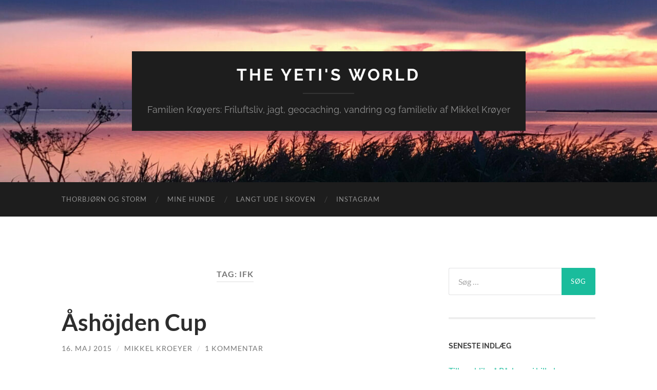

--- FILE ---
content_type: text/html; charset=UTF-8
request_url: https://kroeyer.com/tag/ifk/
body_size: 8872
content:
<!DOCTYPE html>

<html lang="da-DK">

	<head>

		<meta http-equiv="content-type" content="text/html" charset="UTF-8" />
		<meta name="viewport" content="width=device-width, initial-scale=1.0" >

		<link rel="profile" href="http://gmpg.org/xfn/11">

		<title>IFK &#8211; The Yeti&#039;s World</title>
<meta name='robots' content='max-image-preview:large' />
<link rel="alternate" type="application/rss+xml" title="The Yeti&#039;s World &raquo; Feed" href="https://kroeyer.com/feed/" />
<link rel="alternate" type="application/rss+xml" title="The Yeti&#039;s World &raquo;-kommentar-feed" href="https://kroeyer.com/comments/feed/" />
<link rel="alternate" type="application/rss+xml" title="The Yeti&#039;s World &raquo; IFK-tag-feed" href="https://kroeyer.com/tag/ifk/feed/" />
<style id='wp-img-auto-sizes-contain-inline-css' type='text/css'>
img:is([sizes=auto i],[sizes^="auto," i]){contain-intrinsic-size:3000px 1500px}
/*# sourceURL=wp-img-auto-sizes-contain-inline-css */
</style>
<style id='wp-emoji-styles-inline-css' type='text/css'>

	img.wp-smiley, img.emoji {
		display: inline !important;
		border: none !important;
		box-shadow: none !important;
		height: 1em !important;
		width: 1em !important;
		margin: 0 0.07em !important;
		vertical-align: -0.1em !important;
		background: none !important;
		padding: 0 !important;
	}
/*# sourceURL=wp-emoji-styles-inline-css */
</style>
<style id='wp-block-library-inline-css' type='text/css'>
:root{--wp-block-synced-color:#7a00df;--wp-block-synced-color--rgb:122,0,223;--wp-bound-block-color:var(--wp-block-synced-color);--wp-editor-canvas-background:#ddd;--wp-admin-theme-color:#007cba;--wp-admin-theme-color--rgb:0,124,186;--wp-admin-theme-color-darker-10:#006ba1;--wp-admin-theme-color-darker-10--rgb:0,107,160.5;--wp-admin-theme-color-darker-20:#005a87;--wp-admin-theme-color-darker-20--rgb:0,90,135;--wp-admin-border-width-focus:2px}@media (min-resolution:192dpi){:root{--wp-admin-border-width-focus:1.5px}}.wp-element-button{cursor:pointer}:root .has-very-light-gray-background-color{background-color:#eee}:root .has-very-dark-gray-background-color{background-color:#313131}:root .has-very-light-gray-color{color:#eee}:root .has-very-dark-gray-color{color:#313131}:root .has-vivid-green-cyan-to-vivid-cyan-blue-gradient-background{background:linear-gradient(135deg,#00d084,#0693e3)}:root .has-purple-crush-gradient-background{background:linear-gradient(135deg,#34e2e4,#4721fb 50%,#ab1dfe)}:root .has-hazy-dawn-gradient-background{background:linear-gradient(135deg,#faaca8,#dad0ec)}:root .has-subdued-olive-gradient-background{background:linear-gradient(135deg,#fafae1,#67a671)}:root .has-atomic-cream-gradient-background{background:linear-gradient(135deg,#fdd79a,#004a59)}:root .has-nightshade-gradient-background{background:linear-gradient(135deg,#330968,#31cdcf)}:root .has-midnight-gradient-background{background:linear-gradient(135deg,#020381,#2874fc)}:root{--wp--preset--font-size--normal:16px;--wp--preset--font-size--huge:42px}.has-regular-font-size{font-size:1em}.has-larger-font-size{font-size:2.625em}.has-normal-font-size{font-size:var(--wp--preset--font-size--normal)}.has-huge-font-size{font-size:var(--wp--preset--font-size--huge)}.has-text-align-center{text-align:center}.has-text-align-left{text-align:left}.has-text-align-right{text-align:right}.has-fit-text{white-space:nowrap!important}#end-resizable-editor-section{display:none}.aligncenter{clear:both}.items-justified-left{justify-content:flex-start}.items-justified-center{justify-content:center}.items-justified-right{justify-content:flex-end}.items-justified-space-between{justify-content:space-between}.screen-reader-text{border:0;clip-path:inset(50%);height:1px;margin:-1px;overflow:hidden;padding:0;position:absolute;width:1px;word-wrap:normal!important}.screen-reader-text:focus{background-color:#ddd;clip-path:none;color:#444;display:block;font-size:1em;height:auto;left:5px;line-height:normal;padding:15px 23px 14px;text-decoration:none;top:5px;width:auto;z-index:100000}html :where(.has-border-color){border-style:solid}html :where([style*=border-top-color]){border-top-style:solid}html :where([style*=border-right-color]){border-right-style:solid}html :where([style*=border-bottom-color]){border-bottom-style:solid}html :where([style*=border-left-color]){border-left-style:solid}html :where([style*=border-width]){border-style:solid}html :where([style*=border-top-width]){border-top-style:solid}html :where([style*=border-right-width]){border-right-style:solid}html :where([style*=border-bottom-width]){border-bottom-style:solid}html :where([style*=border-left-width]){border-left-style:solid}html :where(img[class*=wp-image-]){height:auto;max-width:100%}:where(figure){margin:0 0 1em}html :where(.is-position-sticky){--wp-admin--admin-bar--position-offset:var(--wp-admin--admin-bar--height,0px)}@media screen and (max-width:600px){html :where(.is-position-sticky){--wp-admin--admin-bar--position-offset:0px}}

/*# sourceURL=wp-block-library-inline-css */
</style><style id='global-styles-inline-css' type='text/css'>
:root{--wp--preset--aspect-ratio--square: 1;--wp--preset--aspect-ratio--4-3: 4/3;--wp--preset--aspect-ratio--3-4: 3/4;--wp--preset--aspect-ratio--3-2: 3/2;--wp--preset--aspect-ratio--2-3: 2/3;--wp--preset--aspect-ratio--16-9: 16/9;--wp--preset--aspect-ratio--9-16: 9/16;--wp--preset--color--black: #000000;--wp--preset--color--cyan-bluish-gray: #abb8c3;--wp--preset--color--white: #fff;--wp--preset--color--pale-pink: #f78da7;--wp--preset--color--vivid-red: #cf2e2e;--wp--preset--color--luminous-vivid-orange: #ff6900;--wp--preset--color--luminous-vivid-amber: #fcb900;--wp--preset--color--light-green-cyan: #7bdcb5;--wp--preset--color--vivid-green-cyan: #00d084;--wp--preset--color--pale-cyan-blue: #8ed1fc;--wp--preset--color--vivid-cyan-blue: #0693e3;--wp--preset--color--vivid-purple: #9b51e0;--wp--preset--color--accent: #1abc9c;--wp--preset--color--dark-gray: #444;--wp--preset--color--medium-gray: #666;--wp--preset--color--light-gray: #888;--wp--preset--gradient--vivid-cyan-blue-to-vivid-purple: linear-gradient(135deg,rgb(6,147,227) 0%,rgb(155,81,224) 100%);--wp--preset--gradient--light-green-cyan-to-vivid-green-cyan: linear-gradient(135deg,rgb(122,220,180) 0%,rgb(0,208,130) 100%);--wp--preset--gradient--luminous-vivid-amber-to-luminous-vivid-orange: linear-gradient(135deg,rgb(252,185,0) 0%,rgb(255,105,0) 100%);--wp--preset--gradient--luminous-vivid-orange-to-vivid-red: linear-gradient(135deg,rgb(255,105,0) 0%,rgb(207,46,46) 100%);--wp--preset--gradient--very-light-gray-to-cyan-bluish-gray: linear-gradient(135deg,rgb(238,238,238) 0%,rgb(169,184,195) 100%);--wp--preset--gradient--cool-to-warm-spectrum: linear-gradient(135deg,rgb(74,234,220) 0%,rgb(151,120,209) 20%,rgb(207,42,186) 40%,rgb(238,44,130) 60%,rgb(251,105,98) 80%,rgb(254,248,76) 100%);--wp--preset--gradient--blush-light-purple: linear-gradient(135deg,rgb(255,206,236) 0%,rgb(152,150,240) 100%);--wp--preset--gradient--blush-bordeaux: linear-gradient(135deg,rgb(254,205,165) 0%,rgb(254,45,45) 50%,rgb(107,0,62) 100%);--wp--preset--gradient--luminous-dusk: linear-gradient(135deg,rgb(255,203,112) 0%,rgb(199,81,192) 50%,rgb(65,88,208) 100%);--wp--preset--gradient--pale-ocean: linear-gradient(135deg,rgb(255,245,203) 0%,rgb(182,227,212) 50%,rgb(51,167,181) 100%);--wp--preset--gradient--electric-grass: linear-gradient(135deg,rgb(202,248,128) 0%,rgb(113,206,126) 100%);--wp--preset--gradient--midnight: linear-gradient(135deg,rgb(2,3,129) 0%,rgb(40,116,252) 100%);--wp--preset--font-size--small: 16px;--wp--preset--font-size--medium: 20px;--wp--preset--font-size--large: 24px;--wp--preset--font-size--x-large: 42px;--wp--preset--font-size--regular: 19px;--wp--preset--font-size--larger: 32px;--wp--preset--spacing--20: 0.44rem;--wp--preset--spacing--30: 0.67rem;--wp--preset--spacing--40: 1rem;--wp--preset--spacing--50: 1.5rem;--wp--preset--spacing--60: 2.25rem;--wp--preset--spacing--70: 3.38rem;--wp--preset--spacing--80: 5.06rem;--wp--preset--shadow--natural: 6px 6px 9px rgba(0, 0, 0, 0.2);--wp--preset--shadow--deep: 12px 12px 50px rgba(0, 0, 0, 0.4);--wp--preset--shadow--sharp: 6px 6px 0px rgba(0, 0, 0, 0.2);--wp--preset--shadow--outlined: 6px 6px 0px -3px rgb(255, 255, 255), 6px 6px rgb(0, 0, 0);--wp--preset--shadow--crisp: 6px 6px 0px rgb(0, 0, 0);}:where(.is-layout-flex){gap: 0.5em;}:where(.is-layout-grid){gap: 0.5em;}body .is-layout-flex{display: flex;}.is-layout-flex{flex-wrap: wrap;align-items: center;}.is-layout-flex > :is(*, div){margin: 0;}body .is-layout-grid{display: grid;}.is-layout-grid > :is(*, div){margin: 0;}:where(.wp-block-columns.is-layout-flex){gap: 2em;}:where(.wp-block-columns.is-layout-grid){gap: 2em;}:where(.wp-block-post-template.is-layout-flex){gap: 1.25em;}:where(.wp-block-post-template.is-layout-grid){gap: 1.25em;}.has-black-color{color: var(--wp--preset--color--black) !important;}.has-cyan-bluish-gray-color{color: var(--wp--preset--color--cyan-bluish-gray) !important;}.has-white-color{color: var(--wp--preset--color--white) !important;}.has-pale-pink-color{color: var(--wp--preset--color--pale-pink) !important;}.has-vivid-red-color{color: var(--wp--preset--color--vivid-red) !important;}.has-luminous-vivid-orange-color{color: var(--wp--preset--color--luminous-vivid-orange) !important;}.has-luminous-vivid-amber-color{color: var(--wp--preset--color--luminous-vivid-amber) !important;}.has-light-green-cyan-color{color: var(--wp--preset--color--light-green-cyan) !important;}.has-vivid-green-cyan-color{color: var(--wp--preset--color--vivid-green-cyan) !important;}.has-pale-cyan-blue-color{color: var(--wp--preset--color--pale-cyan-blue) !important;}.has-vivid-cyan-blue-color{color: var(--wp--preset--color--vivid-cyan-blue) !important;}.has-vivid-purple-color{color: var(--wp--preset--color--vivid-purple) !important;}.has-black-background-color{background-color: var(--wp--preset--color--black) !important;}.has-cyan-bluish-gray-background-color{background-color: var(--wp--preset--color--cyan-bluish-gray) !important;}.has-white-background-color{background-color: var(--wp--preset--color--white) !important;}.has-pale-pink-background-color{background-color: var(--wp--preset--color--pale-pink) !important;}.has-vivid-red-background-color{background-color: var(--wp--preset--color--vivid-red) !important;}.has-luminous-vivid-orange-background-color{background-color: var(--wp--preset--color--luminous-vivid-orange) !important;}.has-luminous-vivid-amber-background-color{background-color: var(--wp--preset--color--luminous-vivid-amber) !important;}.has-light-green-cyan-background-color{background-color: var(--wp--preset--color--light-green-cyan) !important;}.has-vivid-green-cyan-background-color{background-color: var(--wp--preset--color--vivid-green-cyan) !important;}.has-pale-cyan-blue-background-color{background-color: var(--wp--preset--color--pale-cyan-blue) !important;}.has-vivid-cyan-blue-background-color{background-color: var(--wp--preset--color--vivid-cyan-blue) !important;}.has-vivid-purple-background-color{background-color: var(--wp--preset--color--vivid-purple) !important;}.has-black-border-color{border-color: var(--wp--preset--color--black) !important;}.has-cyan-bluish-gray-border-color{border-color: var(--wp--preset--color--cyan-bluish-gray) !important;}.has-white-border-color{border-color: var(--wp--preset--color--white) !important;}.has-pale-pink-border-color{border-color: var(--wp--preset--color--pale-pink) !important;}.has-vivid-red-border-color{border-color: var(--wp--preset--color--vivid-red) !important;}.has-luminous-vivid-orange-border-color{border-color: var(--wp--preset--color--luminous-vivid-orange) !important;}.has-luminous-vivid-amber-border-color{border-color: var(--wp--preset--color--luminous-vivid-amber) !important;}.has-light-green-cyan-border-color{border-color: var(--wp--preset--color--light-green-cyan) !important;}.has-vivid-green-cyan-border-color{border-color: var(--wp--preset--color--vivid-green-cyan) !important;}.has-pale-cyan-blue-border-color{border-color: var(--wp--preset--color--pale-cyan-blue) !important;}.has-vivid-cyan-blue-border-color{border-color: var(--wp--preset--color--vivid-cyan-blue) !important;}.has-vivid-purple-border-color{border-color: var(--wp--preset--color--vivid-purple) !important;}.has-vivid-cyan-blue-to-vivid-purple-gradient-background{background: var(--wp--preset--gradient--vivid-cyan-blue-to-vivid-purple) !important;}.has-light-green-cyan-to-vivid-green-cyan-gradient-background{background: var(--wp--preset--gradient--light-green-cyan-to-vivid-green-cyan) !important;}.has-luminous-vivid-amber-to-luminous-vivid-orange-gradient-background{background: var(--wp--preset--gradient--luminous-vivid-amber-to-luminous-vivid-orange) !important;}.has-luminous-vivid-orange-to-vivid-red-gradient-background{background: var(--wp--preset--gradient--luminous-vivid-orange-to-vivid-red) !important;}.has-very-light-gray-to-cyan-bluish-gray-gradient-background{background: var(--wp--preset--gradient--very-light-gray-to-cyan-bluish-gray) !important;}.has-cool-to-warm-spectrum-gradient-background{background: var(--wp--preset--gradient--cool-to-warm-spectrum) !important;}.has-blush-light-purple-gradient-background{background: var(--wp--preset--gradient--blush-light-purple) !important;}.has-blush-bordeaux-gradient-background{background: var(--wp--preset--gradient--blush-bordeaux) !important;}.has-luminous-dusk-gradient-background{background: var(--wp--preset--gradient--luminous-dusk) !important;}.has-pale-ocean-gradient-background{background: var(--wp--preset--gradient--pale-ocean) !important;}.has-electric-grass-gradient-background{background: var(--wp--preset--gradient--electric-grass) !important;}.has-midnight-gradient-background{background: var(--wp--preset--gradient--midnight) !important;}.has-small-font-size{font-size: var(--wp--preset--font-size--small) !important;}.has-medium-font-size{font-size: var(--wp--preset--font-size--medium) !important;}.has-large-font-size{font-size: var(--wp--preset--font-size--large) !important;}.has-x-large-font-size{font-size: var(--wp--preset--font-size--x-large) !important;}
/*# sourceURL=global-styles-inline-css */
</style>

<style id='classic-theme-styles-inline-css' type='text/css'>
/*! This file is auto-generated */
.wp-block-button__link{color:#fff;background-color:#32373c;border-radius:9999px;box-shadow:none;text-decoration:none;padding:calc(.667em + 2px) calc(1.333em + 2px);font-size:1.125em}.wp-block-file__button{background:#32373c;color:#fff;text-decoration:none}
/*# sourceURL=/wp-includes/css/classic-themes.min.css */
</style>
<link rel='stylesheet' id='output-style-css' href='https://kroeyer.com/wp-content/plugins/wp-gpx-maps/css/wp-gpx-maps-output.css?ver=1.0.0' type='text/css' media='all' />
<link rel='stylesheet' id='leaflet-css' href='https://kroeyer.com/wp-content/plugins/wp-gpx-maps/ThirdParties/Leaflet_1.5.1/leaflet.css?ver=1.5.1' type='text/css' media='all' />
<link rel='stylesheet' id='leaflet.markercluster-css' href='https://kroeyer.com/wp-content/plugins/wp-gpx-maps/ThirdParties/Leaflet.markercluster-1.4.1/MarkerCluster.css?ver=1.4.1,' type='text/css' media='all' />
<link rel='stylesheet' id='leaflet.Photo-css' href='https://kroeyer.com/wp-content/plugins/wp-gpx-maps/ThirdParties/Leaflet.Photo/Leaflet.Photo.css?ver=6.9' type='text/css' media='all' />
<link rel='stylesheet' id='leaflet.fullscreen-css' href='https://kroeyer.com/wp-content/plugins/wp-gpx-maps/ThirdParties/leaflet.fullscreen-1.4.5/Control.FullScreen.css?ver=1.5.1' type='text/css' media='all' />
<link rel='stylesheet' id='__EPYT__style-css' href='https://kroeyer.com/wp-content/plugins/youtube-embed-plus/styles/ytprefs.min.css?ver=14.2.4' type='text/css' media='all' />
<style id='__EPYT__style-inline-css' type='text/css'>

                .epyt-gallery-thumb {
                        width: 33.333%;
                }
                
/*# sourceURL=__EPYT__style-inline-css */
</style>
<link rel='stylesheet' id='hemingway_googleFonts-css' href='https://kroeyer.com/wp-content/themes/hemingway/assets/css/fonts.css' type='text/css' media='all' />
<link rel='stylesheet' id='hemingway_style-css' href='https://kroeyer.com/wp-content/themes/hemingway/style.css?ver=2.3.2' type='text/css' media='all' />
<script type="text/javascript" src="https://kroeyer.com/wp-content/plugins/wp-gpx-maps/ThirdParties/Leaflet_1.5.1/leaflet.js?ver=1.5.1" id="leaflet-js"></script>
<script type="text/javascript" src="https://kroeyer.com/wp-content/plugins/wp-gpx-maps/ThirdParties/Leaflet.markercluster-1.4.1/leaflet.markercluster.js?ver=1.4.1" id="leaflet.markercluster-js"></script>
<script type="text/javascript" src="https://kroeyer.com/wp-content/plugins/wp-gpx-maps/ThirdParties/Leaflet.Photo/Leaflet.Photo.js?ver=6.9" id="leaflet.Photo-js"></script>
<script type="text/javascript" src="https://kroeyer.com/wp-content/plugins/wp-gpx-maps/ThirdParties/leaflet.fullscreen-1.4.5/Control.FullScreen.js?ver=1.4.5" id="leaflet.fullscreen-js"></script>
<script type="text/javascript" src="https://kroeyer.com/wp-includes/js/jquery/jquery.min.js?ver=3.7.1" id="jquery-core-js"></script>
<script type="text/javascript" src="https://kroeyer.com/wp-includes/js/jquery/jquery-migrate.min.js?ver=3.4.1" id="jquery-migrate-js"></script>
<script type="text/javascript" src="https://kroeyer.com/wp-content/plugins/wp-gpx-maps/js/Chart.min.js?ver=2.8.0" id="chartjs-js"></script>
<script type="text/javascript" src="https://kroeyer.com/wp-content/plugins/wp-gpx-maps/js/WP-GPX-Maps.js?ver=1.6.02" id="wp-gpx-maps-js"></script>
<script type="text/javascript" id="__ytprefs__-js-extra">
/* <![CDATA[ */
var _EPYT_ = {"ajaxurl":"https://kroeyer.com/wp-admin/admin-ajax.php","security":"27ed39d461","gallery_scrolloffset":"20","eppathtoscripts":"https://kroeyer.com/wp-content/plugins/youtube-embed-plus/scripts/","eppath":"https://kroeyer.com/wp-content/plugins/youtube-embed-plus/","epresponsiveselector":"[\"iframe.__youtube_prefs_widget__\"]","epdovol":"1","version":"14.2.4","evselector":"iframe.__youtube_prefs__[src]","ajax_compat":"","maxres_facade":"eager","ytapi_load":"light","pause_others":"","stopMobileBuffer":"1","facade_mode":"","not_live_on_channel":""};
//# sourceURL=__ytprefs__-js-extra
/* ]]> */
</script>
<script type="text/javascript" src="https://kroeyer.com/wp-content/plugins/youtube-embed-plus/scripts/ytprefs.min.js?ver=14.2.4" id="__ytprefs__-js"></script>
<link rel="https://api.w.org/" href="https://kroeyer.com/wp-json/" /><link rel="alternate" title="JSON" type="application/json" href="https://kroeyer.com/wp-json/wp/v2/tags/301" /><link rel="EditURI" type="application/rsd+xml" title="RSD" href="https://kroeyer.com/xmlrpc.php?rsd" />
<meta name="generator" content="WordPress 6.9" />
<style type="text/css">.recentcomments a{display:inline !important;padding:0 !important;margin:0 !important;}</style>
	</head>
	
	<body class="archive tag tag-ifk tag-301 wp-theme-hemingway">

		
		<a class="skip-link button" href="#site-content">Skip to the content</a>
	
		<div class="big-wrapper">
	
			<div class="header-cover section bg-dark-light no-padding">

						
				<div class="header section" style="background-image: url( https://kroeyer.com/wp-content/uploads/2022/10/cropped-cropped-AFB37B2D-B8AB-4F1D-868E-CED9FA2B977C-scaled-1.jpg );">
							
					<div class="header-inner section-inner">
					
											
							<div class="blog-info">
							
																	<div class="blog-title">
										<a href="https://kroeyer.com" rel="home">The Yeti&#039;s World</a>
									</div>
																
																	<p class="blog-description">Familien Krøyers: Friluftsliv, jagt, geocaching, vandring og familieliv af Mikkel Krøyer</p>
															
							</div><!-- .blog-info -->
							
															
					</div><!-- .header-inner -->
								
				</div><!-- .header -->
			
			</div><!-- .bg-dark -->
			
			<div class="navigation section no-padding bg-dark">
			
				<div class="navigation-inner section-inner group">
				
					<div class="toggle-container section-inner hidden">
			
						<button type="button" class="nav-toggle toggle">
							<div class="bar"></div>
							<div class="bar"></div>
							<div class="bar"></div>
							<span class="screen-reader-text">Toggle mobile menu</span>
						</button>
						
						<button type="button" class="search-toggle toggle">
							<div class="metal"></div>
							<div class="glass"></div>
							<div class="handle"></div>
							<span class="screen-reader-text">Toggle search field</span>
						</button>
											
					</div><!-- .toggle-container -->
					
					<div class="blog-search hidden">
						<form role="search" method="get" class="search-form" action="https://kroeyer.com/">
				<label>
					<span class="screen-reader-text">Søg efter:</span>
					<input type="search" class="search-field" placeholder="Søg &hellip;" value="" name="s" />
				</label>
				<input type="submit" class="search-submit" value="Søg" />
			</form>					</div><!-- .blog-search -->
				
					<ul class="blog-menu">
						<li class="page_item page-item-132"><a href="https://kroeyer.com/thorbjorn-og-storm/">Thorbjørn og Storm</a></li>
<li class="page_item page-item-133"><a href="https://kroeyer.com/hunden/">Mine hunde</a></li>
<li class="page_item page-item-136"><a href="https://kroeyer.com/langt-ude-i-skoven/">Langt ude i skoven</a></li>
<li class="page_item page-item-1295"><a href="https://kroeyer.com/instagram/">Instagram</a></li>
					 </ul><!-- .blog-menu -->
					 
					 <ul class="mobile-menu">
					
						<li class="page_item page-item-132"><a href="https://kroeyer.com/thorbjorn-og-storm/">Thorbjørn og Storm</a></li>
<li class="page_item page-item-133"><a href="https://kroeyer.com/hunden/">Mine hunde</a></li>
<li class="page_item page-item-136"><a href="https://kroeyer.com/langt-ude-i-skoven/">Langt ude i skoven</a></li>
<li class="page_item page-item-1295"><a href="https://kroeyer.com/instagram/">Instagram</a></li>
						
					 </ul><!-- .mobile-menu -->
				 
				</div><!-- .navigation-inner -->
				
			</div><!-- .navigation -->
<main class="wrapper section-inner group" id="site-content">

	<div class="content left">
		
		<div class="posts">

			
				<header class="archive-header">

											<h1 class="archive-title">Tag: <span>IFK</span></h1>
					
										
				</header><!-- .archive-header -->

				<article id="post-1319" class="post-1319 post type-post status-publish format-standard hentry category-familien-kroyer-2 category-thorbjorn-og-storm tag-aashojden-cup tag-familien-kroyer tag-fodbold tag-fotboll tag-ifk tag-thorbjorn-og-storm post-preview">

	<div class="post-header">

		
					
				<h2 class="post-title entry-title">
											<a href="https://kroeyer.com/aashojden-cup/" rel="bookmark">Åshöjden Cup</a>
									</h2>

							
			<div class="post-meta">
			
				<span class="post-date"><a href="https://kroeyer.com/aashojden-cup/">16. maj 2015</a></span>
				
				<span class="date-sep"> / </span>
					
				<span class="post-author"><a href="https://kroeyer.com/author/mikkelkroeyer-com/" title="Indlæg af Mikkel Kroeyer" rel="author">Mikkel Kroeyer</a></span>

				
					<span class="date-sep"> / </span>
				
					<a href="https://kroeyer.com/aashojden-cup/#comments">1 kommentar</a>
								
														
			</div><!-- .post-meta -->

					
	</div><!-- .post-header -->
																					
	<div class="post-content entry-content">
	
		<p><a href="http://kroeyer.com/wordpress/wp-content/uploads/2015/05/IMG_1516.jpg"><img fetchpriority="high" decoding="async" class="aligncenter size-full wp-image-1327" src="http://kroeyer.com/wordpress/wp-content/uploads/2015/05/IMG_1516.jpg" alt="IMG_1516" width="1024" height="1024" srcset="https://kroeyer.com/wp-content/uploads/2015/05/IMG_1516.jpg 1024w, https://kroeyer.com/wp-content/uploads/2015/05/IMG_1516-150x150.jpg 150w, https://kroeyer.com/wp-content/uploads/2015/05/IMG_1516-300x300.jpg 300w, https://kroeyer.com/wp-content/uploads/2015/05/IMG_1516-500x500.jpg 500w" sizes="(max-width: 1024px) 100vw, 1024px" /></a></p>
<p>Vi starter med slutningen &#8211; Thorbjørn fik medalje til Åshöjde Cup&#8217;en &#8211; ligesom alle de andre der deltog.</p>
<p>Vi var tidligt oppe, for Thorbjørn skulle være klar på banen klokken 8.15. Så Helle og Thorbjørn cyklede afsted med Storm og jeg pakkede en termokande med kaffe. Klokken 9 var Storm og jeg klar ved sidelinjen til den første kamp &#8211; den endte i øvrigt 4-4.<br />
<a href="http://kroeyer.com/wordpress/wp-content/uploads/2015/05/IMG_1512.jpg"><img decoding="async" class="aligncenter size-full wp-image-1324" src="http://kroeyer.com/wordpress/wp-content/uploads/2015/05/IMG_1512.jpg" alt="IMG_1512" width="1024" height="1024" srcset="https://kroeyer.com/wp-content/uploads/2015/05/IMG_1512.jpg 1024w, https://kroeyer.com/wp-content/uploads/2015/05/IMG_1512-150x150.jpg 150w, https://kroeyer.com/wp-content/uploads/2015/05/IMG_1512-300x300.jpg 300w, https://kroeyer.com/wp-content/uploads/2015/05/IMG_1512-500x500.jpg 500w" sizes="(max-width: 1024px) 100vw, 1024px" /></a>Taktikken ligges til en af kampene.</p>
<p><a href="http://kroeyer.com/wordpress/wp-content/uploads/2015/05/IMG_1513.jpg"><img decoding="async" class="aligncenter size-large wp-image-1325" src="http://kroeyer.com/wordpress/wp-content/uploads/2015/05/IMG_1513-1024x768.jpg" alt="IMG_1513" width="584" height="438" srcset="https://kroeyer.com/wp-content/uploads/2015/05/IMG_1513.jpg 1024w, https://kroeyer.com/wp-content/uploads/2015/05/IMG_1513-300x225.jpg 300w, https://kroeyer.com/wp-content/uploads/2015/05/IMG_1513-500x375.jpg 500w" sizes="(max-width: 584px) 100vw, 584px" /></a>Her er Thorbjørns hold under medaljeoverrækkelsen &#8211; trætte men glade.</p>
<p><a href="http://kroeyer.com/wordpress/wp-content/uploads/2015/05/IMG_1514.jpg"><img loading="lazy" decoding="async" class="aligncenter size-large wp-image-1326" src="http://kroeyer.com/wordpress/wp-content/uploads/2015/05/IMG_1514-1024x768.jpg" alt="IMG_1514" width="584" height="438" srcset="https://kroeyer.com/wp-content/uploads/2015/05/IMG_1514.jpg 1024w, https://kroeyer.com/wp-content/uploads/2015/05/IMG_1514-300x225.jpg 300w, https://kroeyer.com/wp-content/uploads/2015/05/IMG_1514-500x375.jpg 500w" sizes="auto, (max-width: 584px) 100vw, 584px" /></a></p>
<p>Drengene midt i deres slagsang!</p>
<p>&nbsp;</p>
							
	</div><!-- .post-content -->
				
	
</article><!-- .post -->
		</div><!-- .posts -->
		
					
	</div><!-- .content.left -->
		
	
	<div class="sidebar right" role="complementary">
		<div id="search-2" class="widget widget_search"><div class="widget-content"><form role="search" method="get" class="search-form" action="https://kroeyer.com/">
				<label>
					<span class="screen-reader-text">Søg efter:</span>
					<input type="search" class="search-field" placeholder="Søg &hellip;" value="" name="s" />
				</label>
				<input type="submit" class="search-submit" value="Søg" />
			</form></div></div>
		<div id="recent-posts-2" class="widget widget_recent_entries"><div class="widget-content">
		<h3 class="widget-title">Seneste indlæg</h3>
		<ul>
											<li>
					<a href="https://kroeyer.com/tilbageblik-paa-paasken-i-billeder/">Tilbageblik på Påsken &#8211; i billeder</a>
									</li>
											<li>
					<a href="https://kroeyer.com/test-af-haglpatroner/">Test af haglpatroner</a>
									</li>
											<li>
					<a href="https://kroeyer.com/paaske-i-skoven/">Påske i skoven</a>
									</li>
											<li>
					<a href="https://kroeyer.com/en-hurtig-skattejagt/">En hurtig skattejagt</a>
									</li>
											<li>
					<a href="https://kroeyer.com/glaedelig-jul-2/">Glædelig jul</a>
									</li>
					</ul>

		</div></div><div id="recent-comments-2" class="widget widget_recent_comments"><div class="widget-content"><h3 class="widget-title">Seneste kommentarer</h3><ul id="recentcomments"><li class="recentcomments"><span class="comment-author-link">ib krøyer</span> til <a href="https://kroeyer.com/gaasejagt/#comment-495">Gåsejagt</a></li><li class="recentcomments"><span class="comment-author-link">Stig</span> til <a href="https://kroeyer.com/gaasejagt/#comment-494">Gåsejagt</a></li><li class="recentcomments"><span class="comment-author-link">Margit</span> til <a href="https://kroeyer.com/nu-starter-elgjagten-snart/#comment-493">Nu starter elgjagten snart</a></li><li class="recentcomments"><span class="comment-author-link">Stig</span> til <a href="https://kroeyer.com/gale-katte/#comment-471">Gale katte</a></li><li class="recentcomments"><span class="comment-author-link">Ragnhild Evjen</span> til <a href="https://kroeyer.com/skandinavien-rundt-sommerferie/#comment-470">Skandinavien rundt &#8211; Sommerferie</a></li></ul></div></div><div id="archives-2" class="widget widget_archive"><div class="widget-content"><h3 class="widget-title">Arkiver</h3>
			<ul>
					<li><a href='https://kroeyer.com/2017/08/'>august 2017</a></li>
	<li><a href='https://kroeyer.com/2017/01/'>januar 2017</a></li>
	<li><a href='https://kroeyer.com/2016/03/'>marts 2016</a></li>
	<li><a href='https://kroeyer.com/2016/02/'>februar 2016</a></li>
	<li><a href='https://kroeyer.com/2015/12/'>december 2015</a></li>
	<li><a href='https://kroeyer.com/2015/11/'>november 2015</a></li>
	<li><a href='https://kroeyer.com/2015/10/'>oktober 2015</a></li>
	<li><a href='https://kroeyer.com/2015/09/'>september 2015</a></li>
	<li><a href='https://kroeyer.com/2015/06/'>juni 2015</a></li>
	<li><a href='https://kroeyer.com/2015/05/'>maj 2015</a></li>
	<li><a href='https://kroeyer.com/2015/04/'>april 2015</a></li>
	<li><a href='https://kroeyer.com/2015/03/'>marts 2015</a></li>
	<li><a href='https://kroeyer.com/2014/11/'>november 2014</a></li>
	<li><a href='https://kroeyer.com/2014/08/'>august 2014</a></li>
	<li><a href='https://kroeyer.com/2014/06/'>juni 2014</a></li>
	<li><a href='https://kroeyer.com/2014/05/'>maj 2014</a></li>
	<li><a href='https://kroeyer.com/2014/04/'>april 2014</a></li>
	<li><a href='https://kroeyer.com/2014/03/'>marts 2014</a></li>
	<li><a href='https://kroeyer.com/2014/01/'>januar 2014</a></li>
	<li><a href='https://kroeyer.com/2013/12/'>december 2013</a></li>
	<li><a href='https://kroeyer.com/2013/11/'>november 2013</a></li>
	<li><a href='https://kroeyer.com/2013/10/'>oktober 2013</a></li>
	<li><a href='https://kroeyer.com/2013/09/'>september 2013</a></li>
	<li><a href='https://kroeyer.com/2013/08/'>august 2013</a></li>
	<li><a href='https://kroeyer.com/2013/07/'>juli 2013</a></li>
	<li><a href='https://kroeyer.com/2013/06/'>juni 2013</a></li>
	<li><a href='https://kroeyer.com/2013/05/'>maj 2013</a></li>
	<li><a href='https://kroeyer.com/2013/04/'>april 2013</a></li>
	<li><a href='https://kroeyer.com/2013/03/'>marts 2013</a></li>
	<li><a href='https://kroeyer.com/2013/02/'>februar 2013</a></li>
	<li><a href='https://kroeyer.com/2013/01/'>januar 2013</a></li>
	<li><a href='https://kroeyer.com/2012/12/'>december 2012</a></li>
	<li><a href='https://kroeyer.com/2012/11/'>november 2012</a></li>
	<li><a href='https://kroeyer.com/2012/10/'>oktober 2012</a></li>
	<li><a href='https://kroeyer.com/2012/09/'>september 2012</a></li>
	<li><a href='https://kroeyer.com/2012/08/'>august 2012</a></li>
	<li><a href='https://kroeyer.com/2012/07/'>juli 2012</a></li>
			</ul>

			</div></div><div id="categories-2" class="widget widget_categories"><div class="widget-content"><h3 class="widget-title">Kategorier</h3>
			<ul>
					<li class="cat-item cat-item-3"><a href="https://kroeyer.com/category/blandet/">Blandet</a>
</li>
	<li class="cat-item cat-item-73"><a href="https://kroeyer.com/category/familien-kroyer-2/">Familien Krøyer</a>
</li>
	<li class="cat-item cat-item-18"><a href="https://kroeyer.com/category/jagt/">Jagt</a>
</li>
	<li class="cat-item cat-item-61"><a href="https://kroeyer.com/category/inca/">Jagthunden Inca</a>
</li>
	<li class="cat-item cat-item-59"><a href="https://kroeyer.com/category/skaneleden-2/">Skåneleden</a>
</li>
	<li class="cat-item cat-item-4"><a href="https://kroeyer.com/category/thorbjorn-og-storm/">Thorbjørn og Storm</a>
</li>
			</ul>

			</div></div><div id="meta-2" class="widget widget_meta"><div class="widget-content"><h3 class="widget-title">Meta</h3>
		<ul>
						<li><a href="https://kroeyer.com/wp-login.php">Log ind</a></li>
			<li><a href="https://kroeyer.com/feed/">Indlægsfeed</a></li>
			<li><a href="https://kroeyer.com/comments/feed/">Kommentarfeed</a></li>

			<li><a href="https://wordpress.org/">WordPress.org</a></li>
		</ul>

		</div></div>	</div><!-- .sidebar -->
	
	
</main><!-- .wrapper -->
	              	        
	<div class="footer section large-padding bg-dark">
		
		<div class="footer-inner section-inner group">
		
			<!-- .footer-a -->
				
			<!-- .footer-b -->
								
			<!-- .footer-c -->
					
		</div><!-- .footer-inner -->
	
	</div><!-- .footer -->
	
	<div class="credits section bg-dark no-padding">
	
		<div class="credits-inner section-inner group">
	
			<p class="credits-left">
				&copy; 2025 <a href="https://kroeyer.com">The Yeti&#039;s World</a>
			</p>
			
			<p class="credits-right">
				<span>Tema af <a href="https://andersnoren.se">Anders Noren</a></span> &mdash; <a title="Til toppen" class="tothetop">Op &uarr;</a>
			</p>
					
		</div><!-- .credits-inner -->
		
	</div><!-- .credits -->

</div><!-- .big-wrapper -->

<script type="speculationrules">
{"prefetch":[{"source":"document","where":{"and":[{"href_matches":"/*"},{"not":{"href_matches":["/wp-*.php","/wp-admin/*","/wp-content/uploads/*","/wp-content/*","/wp-content/plugins/*","/wp-content/themes/hemingway/*","/*\\?(.+)"]}},{"not":{"selector_matches":"a[rel~=\"nofollow\"]"}},{"not":{"selector_matches":".no-prefetch, .no-prefetch a"}}]},"eagerness":"conservative"}]}
</script>
<script type="text/javascript" src="https://kroeyer.com/wp-content/themes/hemingway/assets/js/global.js?ver=2.3.2" id="hemingway_global-js"></script>
<script type="text/javascript" src="https://kroeyer.com/wp-content/plugins/youtube-embed-plus/scripts/fitvids.min.js?ver=14.2.4" id="__ytprefsfitvids__-js"></script>
<script id="wp-emoji-settings" type="application/json">
{"baseUrl":"https://s.w.org/images/core/emoji/17.0.2/72x72/","ext":".png","svgUrl":"https://s.w.org/images/core/emoji/17.0.2/svg/","svgExt":".svg","source":{"concatemoji":"https://kroeyer.com/wp-includes/js/wp-emoji-release.min.js?ver=6.9"}}
</script>
<script type="module">
/* <![CDATA[ */
/*! This file is auto-generated */
const a=JSON.parse(document.getElementById("wp-emoji-settings").textContent),o=(window._wpemojiSettings=a,"wpEmojiSettingsSupports"),s=["flag","emoji"];function i(e){try{var t={supportTests:e,timestamp:(new Date).valueOf()};sessionStorage.setItem(o,JSON.stringify(t))}catch(e){}}function c(e,t,n){e.clearRect(0,0,e.canvas.width,e.canvas.height),e.fillText(t,0,0);t=new Uint32Array(e.getImageData(0,0,e.canvas.width,e.canvas.height).data);e.clearRect(0,0,e.canvas.width,e.canvas.height),e.fillText(n,0,0);const a=new Uint32Array(e.getImageData(0,0,e.canvas.width,e.canvas.height).data);return t.every((e,t)=>e===a[t])}function p(e,t){e.clearRect(0,0,e.canvas.width,e.canvas.height),e.fillText(t,0,0);var n=e.getImageData(16,16,1,1);for(let e=0;e<n.data.length;e++)if(0!==n.data[e])return!1;return!0}function u(e,t,n,a){switch(t){case"flag":return n(e,"\ud83c\udff3\ufe0f\u200d\u26a7\ufe0f","\ud83c\udff3\ufe0f\u200b\u26a7\ufe0f")?!1:!n(e,"\ud83c\udde8\ud83c\uddf6","\ud83c\udde8\u200b\ud83c\uddf6")&&!n(e,"\ud83c\udff4\udb40\udc67\udb40\udc62\udb40\udc65\udb40\udc6e\udb40\udc67\udb40\udc7f","\ud83c\udff4\u200b\udb40\udc67\u200b\udb40\udc62\u200b\udb40\udc65\u200b\udb40\udc6e\u200b\udb40\udc67\u200b\udb40\udc7f");case"emoji":return!a(e,"\ud83e\u1fac8")}return!1}function f(e,t,n,a){let r;const o=(r="undefined"!=typeof WorkerGlobalScope&&self instanceof WorkerGlobalScope?new OffscreenCanvas(300,150):document.createElement("canvas")).getContext("2d",{willReadFrequently:!0}),s=(o.textBaseline="top",o.font="600 32px Arial",{});return e.forEach(e=>{s[e]=t(o,e,n,a)}),s}function r(e){var t=document.createElement("script");t.src=e,t.defer=!0,document.head.appendChild(t)}a.supports={everything:!0,everythingExceptFlag:!0},new Promise(t=>{let n=function(){try{var e=JSON.parse(sessionStorage.getItem(o));if("object"==typeof e&&"number"==typeof e.timestamp&&(new Date).valueOf()<e.timestamp+604800&&"object"==typeof e.supportTests)return e.supportTests}catch(e){}return null}();if(!n){if("undefined"!=typeof Worker&&"undefined"!=typeof OffscreenCanvas&&"undefined"!=typeof URL&&URL.createObjectURL&&"undefined"!=typeof Blob)try{var e="postMessage("+f.toString()+"("+[JSON.stringify(s),u.toString(),c.toString(),p.toString()].join(",")+"));",a=new Blob([e],{type:"text/javascript"});const r=new Worker(URL.createObjectURL(a),{name:"wpTestEmojiSupports"});return void(r.onmessage=e=>{i(n=e.data),r.terminate(),t(n)})}catch(e){}i(n=f(s,u,c,p))}t(n)}).then(e=>{for(const n in e)a.supports[n]=e[n],a.supports.everything=a.supports.everything&&a.supports[n],"flag"!==n&&(a.supports.everythingExceptFlag=a.supports.everythingExceptFlag&&a.supports[n]);var t;a.supports.everythingExceptFlag=a.supports.everythingExceptFlag&&!a.supports.flag,a.supports.everything||((t=a.source||{}).concatemoji?r(t.concatemoji):t.wpemoji&&t.twemoji&&(r(t.twemoji),r(t.wpemoji)))});
//# sourceURL=https://kroeyer.com/wp-includes/js/wp-emoji-loader.min.js
/* ]]> */
</script>

</body>
</html>